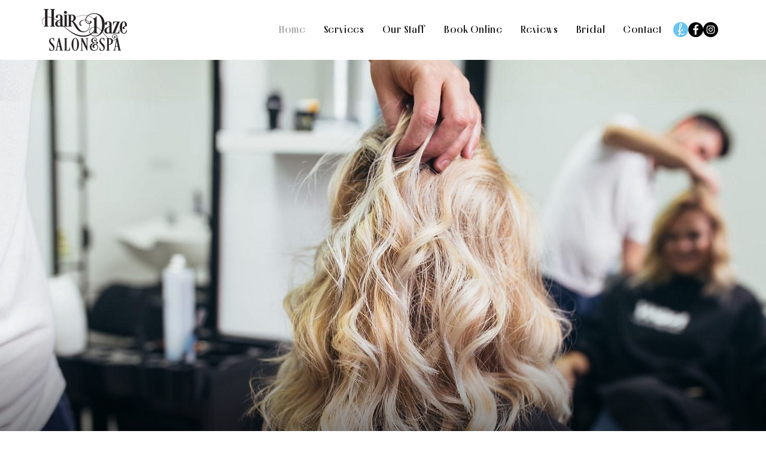

--- FILE ---
content_type: text/css; charset=utf-8
request_url: https://www.hdaze.com/_serverless/pro-gallery-css-v4-server/layoutCss?ver=2&id=comp-m7xsuc1l&items=3412_999_1446%7C3279_1290_1138%7C3506_1500_2000%7C3445_750_745%7C3458_2048_1366%7C3290_3024_4032%7C3473_512_640%7C3412_999_1446%7C3279_1290_1138%7C3506_1500_2000%7C3445_750_745%7C3458_2048_1366%7C3290_3024_4032%7C3473_512_640%7C3412_999_1446%7C3279_1290_1138%7C3506_1500_2000%7C3445_750_745%7C3458_2048_1366%7C3290_3024_4032&container=2107_980_600_720&options=layoutParams_cropRatio:0.75%7ClayoutParams_structure_galleryRatio_value:0%7ClayoutParams_repeatingGroupTypes:%7ClayoutParams_gallerySpacing:0%7CgroupTypes:1%7CnumberOfImagesPerRow:3%7CcollageAmount:0.8%7CtextsVerticalPadding:0%7CtextsHorizontalPadding:0%7CcalculateTextBoxHeightMode:MANUAL%7CtargetItemSize:45%7CcubeRatio:0.75%7CexternalInfoHeight:0%7CexternalInfoWidth:0%7CisRTL:false%7CisVertical:false%7CminItemSize:120%7CgroupSize:1%7CchooseBestGroup:true%7CcubeImages:true%7CcubeType:fill%7CsmartCrop:false%7CcollageDensity:1%7CimageMargin:30%7ChasThumbnails:false%7CgalleryThumbnailsAlignment:bottom%7CgridStyle:1%7CtitlePlacement:SHOW_ON_HOVER%7CarrowsSize:40%7CslideshowInfoSize:200%7CimageInfoType:NO_BACKGROUND%7CtextBoxHeight:0%7CscrollDirection:1%7CgalleryLayout:4%7CgallerySizeType:smart%7CgallerySize:45%7CcropOnlyFill:true%7CnumberOfImagesPerCol:1%7CgroupsPerStrip:0%7Cscatter:0%7CenableInfiniteScroll:true%7CthumbnailSpacings:5%7CarrowsPosition:0%7CthumbnailSize:120%7CcalculateTextBoxWidthMode:PERCENT%7CtextBoxWidthPercent:50%7CuseMaxDimensions:false%7CrotatingGroupTypes:%7CfixedColumns:0%7CrotatingCropRatios:%7CgallerySizePx:0%7CplaceGroupsLtr:false
body_size: 36
content:
#pro-gallery-comp-m7xsuc1l .pro-gallery-parent-container{ width: 980px !important; height: 600px !important; } #pro-gallery-comp-m7xsuc1l [data-hook="item-container"][data-idx="0"].gallery-item-container{opacity: 1 !important;display: block !important;transition: opacity .2s ease !important;top: 0px !important;left: 0px !important;right: auto !important;height: 600px !important;width: 450px !important;} #pro-gallery-comp-m7xsuc1l [data-hook="item-container"][data-idx="0"] .gallery-item-common-info-outer{height: 100% !important;} #pro-gallery-comp-m7xsuc1l [data-hook="item-container"][data-idx="0"] .gallery-item-common-info{height: 100% !important;width: 100% !important;} #pro-gallery-comp-m7xsuc1l [data-hook="item-container"][data-idx="0"] .gallery-item-wrapper{width: 450px !important;height: 600px !important;margin: 0 !important;} #pro-gallery-comp-m7xsuc1l [data-hook="item-container"][data-idx="0"] .gallery-item-content{width: 450px !important;height: 600px !important;margin: 0px 0px !important;opacity: 1 !important;} #pro-gallery-comp-m7xsuc1l [data-hook="item-container"][data-idx="0"] .gallery-item-hover{width: 450px !important;height: 600px !important;opacity: 1 !important;} #pro-gallery-comp-m7xsuc1l [data-hook="item-container"][data-idx="0"] .item-hover-flex-container{width: 450px !important;height: 600px !important;margin: 0px 0px !important;opacity: 1 !important;} #pro-gallery-comp-m7xsuc1l [data-hook="item-container"][data-idx="0"] .gallery-item-wrapper img{width: 100% !important;height: 100% !important;opacity: 1 !important;} #pro-gallery-comp-m7xsuc1l [data-hook="item-container"][data-idx="1"].gallery-item-container{opacity: 1 !important;display: block !important;transition: opacity .2s ease !important;top: 0px !important;left: 480px !important;right: auto !important;height: 600px !important;width: 450px !important;} #pro-gallery-comp-m7xsuc1l [data-hook="item-container"][data-idx="1"] .gallery-item-common-info-outer{height: 100% !important;} #pro-gallery-comp-m7xsuc1l [data-hook="item-container"][data-idx="1"] .gallery-item-common-info{height: 100% !important;width: 100% !important;} #pro-gallery-comp-m7xsuc1l [data-hook="item-container"][data-idx="1"] .gallery-item-wrapper{width: 450px !important;height: 600px !important;margin: 0 !important;} #pro-gallery-comp-m7xsuc1l [data-hook="item-container"][data-idx="1"] .gallery-item-content{width: 450px !important;height: 600px !important;margin: 0px 0px !important;opacity: 1 !important;} #pro-gallery-comp-m7xsuc1l [data-hook="item-container"][data-idx="1"] .gallery-item-hover{width: 450px !important;height: 600px !important;opacity: 1 !important;} #pro-gallery-comp-m7xsuc1l [data-hook="item-container"][data-idx="1"] .item-hover-flex-container{width: 450px !important;height: 600px !important;margin: 0px 0px !important;opacity: 1 !important;} #pro-gallery-comp-m7xsuc1l [data-hook="item-container"][data-idx="1"] .gallery-item-wrapper img{width: 100% !important;height: 100% !important;opacity: 1 !important;} #pro-gallery-comp-m7xsuc1l [data-hook="item-container"][data-idx="2"].gallery-item-container{opacity: 1 !important;display: block !important;transition: opacity .2s ease !important;top: 0px !important;left: 960px !important;right: auto !important;height: 600px !important;width: 450px !important;} #pro-gallery-comp-m7xsuc1l [data-hook="item-container"][data-idx="2"] .gallery-item-common-info-outer{height: 100% !important;} #pro-gallery-comp-m7xsuc1l [data-hook="item-container"][data-idx="2"] .gallery-item-common-info{height: 100% !important;width: 100% !important;} #pro-gallery-comp-m7xsuc1l [data-hook="item-container"][data-idx="2"] .gallery-item-wrapper{width: 450px !important;height: 600px !important;margin: 0 !important;} #pro-gallery-comp-m7xsuc1l [data-hook="item-container"][data-idx="2"] .gallery-item-content{width: 450px !important;height: 600px !important;margin: 0px 0px !important;opacity: 1 !important;} #pro-gallery-comp-m7xsuc1l [data-hook="item-container"][data-idx="2"] .gallery-item-hover{width: 450px !important;height: 600px !important;opacity: 1 !important;} #pro-gallery-comp-m7xsuc1l [data-hook="item-container"][data-idx="2"] .item-hover-flex-container{width: 450px !important;height: 600px !important;margin: 0px 0px !important;opacity: 1 !important;} #pro-gallery-comp-m7xsuc1l [data-hook="item-container"][data-idx="2"] .gallery-item-wrapper img{width: 100% !important;height: 100% !important;opacity: 1 !important;} #pro-gallery-comp-m7xsuc1l [data-hook="item-container"][data-idx="3"]{display: none !important;} #pro-gallery-comp-m7xsuc1l [data-hook="item-container"][data-idx="4"]{display: none !important;} #pro-gallery-comp-m7xsuc1l [data-hook="item-container"][data-idx="5"]{display: none !important;} #pro-gallery-comp-m7xsuc1l [data-hook="item-container"][data-idx="6"]{display: none !important;} #pro-gallery-comp-m7xsuc1l [data-hook="item-container"][data-idx="7"]{display: none !important;} #pro-gallery-comp-m7xsuc1l [data-hook="item-container"][data-idx="8"]{display: none !important;} #pro-gallery-comp-m7xsuc1l [data-hook="item-container"][data-idx="9"]{display: none !important;} #pro-gallery-comp-m7xsuc1l [data-hook="item-container"][data-idx="10"]{display: none !important;} #pro-gallery-comp-m7xsuc1l [data-hook="item-container"][data-idx="11"]{display: none !important;} #pro-gallery-comp-m7xsuc1l [data-hook="item-container"][data-idx="12"]{display: none !important;} #pro-gallery-comp-m7xsuc1l [data-hook="item-container"][data-idx="13"]{display: none !important;} #pro-gallery-comp-m7xsuc1l [data-hook="item-container"][data-idx="14"]{display: none !important;} #pro-gallery-comp-m7xsuc1l [data-hook="item-container"][data-idx="15"]{display: none !important;} #pro-gallery-comp-m7xsuc1l [data-hook="item-container"][data-idx="16"]{display: none !important;} #pro-gallery-comp-m7xsuc1l [data-hook="item-container"][data-idx="17"]{display: none !important;} #pro-gallery-comp-m7xsuc1l [data-hook="item-container"][data-idx="18"]{display: none !important;} #pro-gallery-comp-m7xsuc1l [data-hook="item-container"][data-idx="19"]{display: none !important;} #pro-gallery-comp-m7xsuc1l .pro-gallery-prerender{height:600px !important;}#pro-gallery-comp-m7xsuc1l {height:600px !important; width:980px !important;}#pro-gallery-comp-m7xsuc1l .pro-gallery-margin-container {height:600px !important;}#pro-gallery-comp-m7xsuc1l .one-row:not(.thumbnails-gallery) {height:615px !important; width:1010px !important;}#pro-gallery-comp-m7xsuc1l .one-row:not(.thumbnails-gallery) .gallery-horizontal-scroll {height:615px !important;}#pro-gallery-comp-m7xsuc1l .pro-gallery-parent-container:not(.gallery-slideshow) [data-hook=group-view] .item-link-wrapper::before {height:615px !important; width:1010px !important;}#pro-gallery-comp-m7xsuc1l .pro-gallery-parent-container {height:600px !important; width:980px !important;}

--- FILE ---
content_type: text/css; charset=utf-8
request_url: https://www.hdaze.com/_serverless/pro-gallery-css-v4-server/layoutCss?ver=2&id=comp-kqxtqh4c&items=3444_1440_1800%7C3156_1024_1024%7C3406_1512_2016%7C3353_1440_1800%7C3376_1440_1794%7C3290_3024_4032%7C3381_3024_4032%7C3567_3024_4032%7C3506_960_1280%7C3365_1440_1800%7C3454_1290_1132%7C3374_1440_1440%7C3359_3024_4032%7C3465_1512_2016&container=2953_1260_550_720&options=layoutParams_cropRatio:1%7ClayoutParams_structure_galleryRatio_value:0%7ClayoutParams_repeatingGroupTypes:%7ClayoutParams_gallerySpacing:0%7CgroupTypes:1,2h,2v,3t,3b,3l,3r%7CnumberOfImagesPerRow:3%7CcollageAmount:0.8%7CtextsVerticalPadding:0%7CtextsHorizontalPadding:0%7CcalculateTextBoxHeightMode:MANUAL%7CtargetItemSize:750%7CcubeRatio:1%7CexternalInfoHeight:0%7CexternalInfoWidth:0%7CisRTL:false%7CisVertical:false%7CminItemSize:120%7CgroupSize:3%7CchooseBestGroup:true%7CcubeImages:false%7CcubeType:fill%7CsmartCrop:false%7CcollageDensity:0.8%7CimageMargin:10%7ChasThumbnails:false%7CgalleryThumbnailsAlignment:bottom%7CgridStyle:0%7CtitlePlacement:SHOW_ON_HOVER%7CarrowsSize:50%7CslideshowInfoSize:200%7CimageInfoType:NO_BACKGROUND%7CtextBoxHeight:0%7CscrollDirection:1%7CgalleryLayout:0%7CgallerySizeType:smart%7CgallerySize:50%7CcropOnlyFill:false%7CnumberOfImagesPerCol:1%7CgroupsPerStrip:0%7Cscatter:0%7CenableInfiniteScroll:true%7CthumbnailSpacings:0%7CarrowsPosition:0%7CthumbnailSize:120%7CcalculateTextBoxWidthMode:PERCENT%7CtextBoxWidthPercent:50%7CuseMaxDimensions:false%7CrotatingGroupTypes:%7CfixedColumns:0%7CrotatingCropRatios:%7CgallerySizePx:0%7CplaceGroupsLtr:false
body_size: -64
content:
#pro-gallery-comp-kqxtqh4c .pro-gallery-parent-container{ width: 1260px !important; height: 550px !important; } #pro-gallery-comp-kqxtqh4c [data-hook="item-container"][data-idx="0"].gallery-item-container{opacity: 1 !important;display: block !important;transition: opacity .2s ease !important;top: 0px !important;left: 0px !important;right: auto !important;height: 550px !important;width: 440px !important;} #pro-gallery-comp-kqxtqh4c [data-hook="item-container"][data-idx="0"] .gallery-item-common-info-outer{height: 100% !important;} #pro-gallery-comp-kqxtqh4c [data-hook="item-container"][data-idx="0"] .gallery-item-common-info{height: 100% !important;width: 100% !important;} #pro-gallery-comp-kqxtqh4c [data-hook="item-container"][data-idx="0"] .gallery-item-wrapper{width: 440px !important;height: 550px !important;margin: 0 !important;} #pro-gallery-comp-kqxtqh4c [data-hook="item-container"][data-idx="0"] .gallery-item-content{width: 440px !important;height: 550px !important;margin: 0px 0px !important;opacity: 1 !important;} #pro-gallery-comp-kqxtqh4c [data-hook="item-container"][data-idx="0"] .gallery-item-hover{width: 440px !important;height: 550px !important;opacity: 1 !important;} #pro-gallery-comp-kqxtqh4c [data-hook="item-container"][data-idx="0"] .item-hover-flex-container{width: 440px !important;height: 550px !important;margin: 0px 0px !important;opacity: 1 !important;} #pro-gallery-comp-kqxtqh4c [data-hook="item-container"][data-idx="0"] .gallery-item-wrapper img{width: 100% !important;height: 100% !important;opacity: 1 !important;} #pro-gallery-comp-kqxtqh4c [data-hook="item-container"][data-idx="1"].gallery-item-container{opacity: 1 !important;display: block !important;transition: opacity .2s ease !important;top: 0px !important;left: 450px !important;right: auto !important;height: 332px !important;width: 332px !important;} #pro-gallery-comp-kqxtqh4c [data-hook="item-container"][data-idx="1"] .gallery-item-common-info-outer{height: 100% !important;} #pro-gallery-comp-kqxtqh4c [data-hook="item-container"][data-idx="1"] .gallery-item-common-info{height: 100% !important;width: 100% !important;} #pro-gallery-comp-kqxtqh4c [data-hook="item-container"][data-idx="1"] .gallery-item-wrapper{width: 332px !important;height: 332px !important;margin: 0 !important;} #pro-gallery-comp-kqxtqh4c [data-hook="item-container"][data-idx="1"] .gallery-item-content{width: 332px !important;height: 332px !important;margin: 0px 0px !important;opacity: 1 !important;} #pro-gallery-comp-kqxtqh4c [data-hook="item-container"][data-idx="1"] .gallery-item-hover{width: 332px !important;height: 332px !important;opacity: 1 !important;} #pro-gallery-comp-kqxtqh4c [data-hook="item-container"][data-idx="1"] .item-hover-flex-container{width: 332px !important;height: 332px !important;margin: 0px 0px !important;opacity: 1 !important;} #pro-gallery-comp-kqxtqh4c [data-hook="item-container"][data-idx="1"] .gallery-item-wrapper img{width: 100% !important;height: 100% !important;opacity: 1 !important;} #pro-gallery-comp-kqxtqh4c [data-hook="item-container"][data-idx="2"].gallery-item-container{opacity: 1 !important;display: block !important;transition: opacity .2s ease !important;top: 342px !important;left: 450px !important;right: auto !important;height: 208px !important;width: 156px !important;} #pro-gallery-comp-kqxtqh4c [data-hook="item-container"][data-idx="2"] .gallery-item-common-info-outer{height: 100% !important;} #pro-gallery-comp-kqxtqh4c [data-hook="item-container"][data-idx="2"] .gallery-item-common-info{height: 100% !important;width: 100% !important;} #pro-gallery-comp-kqxtqh4c [data-hook="item-container"][data-idx="2"] .gallery-item-wrapper{width: 156px !important;height: 208px !important;margin: 0 !important;} #pro-gallery-comp-kqxtqh4c [data-hook="item-container"][data-idx="2"] .gallery-item-content{width: 156px !important;height: 208px !important;margin: 0px 0px !important;opacity: 1 !important;} #pro-gallery-comp-kqxtqh4c [data-hook="item-container"][data-idx="2"] .gallery-item-hover{width: 156px !important;height: 208px !important;opacity: 1 !important;} #pro-gallery-comp-kqxtqh4c [data-hook="item-container"][data-idx="2"] .item-hover-flex-container{width: 156px !important;height: 208px !important;margin: 0px 0px !important;opacity: 1 !important;} #pro-gallery-comp-kqxtqh4c [data-hook="item-container"][data-idx="2"] .gallery-item-wrapper img{width: 100% !important;height: 100% !important;opacity: 1 !important;} #pro-gallery-comp-kqxtqh4c [data-hook="item-container"][data-idx="3"]{display: none !important;} #pro-gallery-comp-kqxtqh4c [data-hook="item-container"][data-idx="4"]{display: none !important;} #pro-gallery-comp-kqxtqh4c [data-hook="item-container"][data-idx="5"]{display: none !important;} #pro-gallery-comp-kqxtqh4c [data-hook="item-container"][data-idx="6"]{display: none !important;} #pro-gallery-comp-kqxtqh4c [data-hook="item-container"][data-idx="7"]{display: none !important;} #pro-gallery-comp-kqxtqh4c [data-hook="item-container"][data-idx="8"]{display: none !important;} #pro-gallery-comp-kqxtqh4c [data-hook="item-container"][data-idx="9"]{display: none !important;} #pro-gallery-comp-kqxtqh4c [data-hook="item-container"][data-idx="10"]{display: none !important;} #pro-gallery-comp-kqxtqh4c [data-hook="item-container"][data-idx="11"]{display: none !important;} #pro-gallery-comp-kqxtqh4c [data-hook="item-container"][data-idx="12"]{display: none !important;} #pro-gallery-comp-kqxtqh4c [data-hook="item-container"][data-idx="13"]{display: none !important;} #pro-gallery-comp-kqxtqh4c .pro-gallery-prerender{height:550px !important;}#pro-gallery-comp-kqxtqh4c {height:550px !important; width:1260px !important;}#pro-gallery-comp-kqxtqh4c .pro-gallery-margin-container {height:550px !important;}#pro-gallery-comp-kqxtqh4c .one-row:not(.thumbnails-gallery) {height:555px !important; width:1270px !important;}#pro-gallery-comp-kqxtqh4c .one-row:not(.thumbnails-gallery) .gallery-horizontal-scroll {height:555px !important;}#pro-gallery-comp-kqxtqh4c .pro-gallery-parent-container:not(.gallery-slideshow) [data-hook=group-view] .item-link-wrapper::before {height:555px !important; width:1270px !important;}#pro-gallery-comp-kqxtqh4c .pro-gallery-parent-container {height:550px !important; width:1260px !important;}

--- FILE ---
content_type: application/javascript
request_url: https://static.parastorage.com/services/form-app/1.2277.0/client-viewer/form-app-date-time-input.chunk.min.js
body_size: 3154
content:
"use strict";(("undefined"!=typeof self?self:this).webpackJsonp__wix_form_app=("undefined"!=typeof self?self:this).webpackJsonp__wix_form_app||[]).push([[5707],{31307:(e,a,r)=>{},10095:(e,a,r)=>{r.r(a),r.d(a,{default:()=>y});var n=r(27762),t=r.n(n),l=r(39076),o=r(95685),s=r.n(o),i=r(8333),d=r(12447),u=r(58351),c="sCoOwKf";const m="UJLIJe",h="eSrhqG",p="TeNVER";var f=r(16791),v=r(45791);function b(e){let{use24HourFormat:a=!1,onBlur:r,onChange:l,onFocus:o,inputId:b,ariaLabelledBy:g,value:E,id:I,disabled:y,errors:N,hidePlaceholder:M,showDateLabels:_,required:w,ariaDescribedBy:L}=e;const{isMobile:C}=(0,i.Z)(),[A,F]=(0,n.useMemo)(()=>(0,v.S)(E),[E]);return t().createElement(d.p,{id:b,onFocus:o,onBlur:r,ariaLabelledBy:g,className:s()(m,c,{[p]:C}),ariaDescribedBy:L,required:w},t().createElement(f.k,{disabled:y,errors:N,hidePlaceholder:M,showDateLabels:_,required:w,inputId:b,id:I,onChange:e=>l((0,v.Et)(e,F)),value:A}),t().createElement(u.s,{inputId:b,disabled:y,readOnly:!1,error:N.TIME,hidePlaceholder:M,showTimeLabel:_,required:w,className:h,"data-hook":`${I}-time`,use24Hours:a,onChange:e=>l((0,v.Et)(A,e)),value:F}))}var g=r(63960),E=r(63e3),I=r(97074);const y=e=>{let{id:a,description:r,target:n,value:o,error:s,hasError:i=!1,errorMessage:d,required:u,label:c,hideLabel:m,FieldLayout:h,use24HourFormat:p,disabled:f,hidePlaceholder:y,showDateLabels:N,requiredIndicatorType:M,requiredIndicatorPlacement:_,onBlur:w,onFocus:L,onChange:C}=e;const{labelId:A,inputId:F,errorId:B,descriptionId:D,ariaDescribedBy:x}=(0,l.rm)(a,s,r);return t().createElement(h,{fieldId:a,renderLabel:()=>t().createElement(I.a,{labelId:A,required:u,label:c,hideLabel:m,requiredIndicatorType:M,requiredIndicatorPlacement:_}),renderInput:()=>t().createElement(b,{use24HourFormat:p,onBlur:w,onChange:C,onFocus:L,value:o??"",id:a,disabled:f,hidePlaceholder:y,showDateLabels:N,required:u,errors:(0,v.W3)(i,o??""),inputId:F,ariaLabelledBy:A,ariaDescribedBy:x}),renderDescription:()=>t().createElement(t().Fragment,null,t().createElement(E.n,{target:n,hasError:i,errorMessage:d,id:B}),t().createElement(g.a,{description:r,id:D}))})}},16791:(e,a,r)=>{r.d(a,{k:()=>D});var n=r(20011),t=r(27762),l=r.n(t),o=r(7189),s=r(96080);const i={MONTH:"TKBErF",month:"TKBErF",DAY:"h5hGNS",day:"h5hGNS",YEAR:"ESUU5K",year:"ESUU5K",fields:"Zv5p0U",mobile:"qwZHYD"};var d=r(95685),u=r.n(d),c=r(10343),m=r(55182),h=r(18800),p=(r(95191),"sAGbVjp snZ_6f6"),f="s_wEX56",v="sL5d0Ld";var b=r(60810),g=r(88647),E=r(8333);r(31307);var I="s__8Yt2Js scwMXAj",y="sy_vRHR",N="srAA1SK",M="s__6VqN23";var _="sZh69EF snZ_6f6",w="s_wEX56",L="sL5d0Ld";var C=r(82981),A=r(97074);const F={[C.sL.DAY]:function(e){const{id:a,className:r,onChange:t,...o}=e,{t:i}=(0,s.$G)(),d=(0,h.F0)().includes(h.dA.INPUT_FIELDS_HOVER);return l().createElement(c.n,(0,n.Z)({},o,{type:"text",inputMode:"numeric",maxLength:2,theme:m.u.Box,newErrorMessage:!0,onChange:function(a){null==e.onChange||e.onChange(a.target.value)},"aria-label":i("field.date.placeholder.day"),className:u()(r,p,v,{[f]:d})}))},[C.sL.MONTH]:function(e){const{id:a,className:r,onChange:o,...i}=e,{t:d}=(0,s.$G)(),{isMobile:c,locale:m}=(0,E.Z)(),p=(0,t.createRef)(),f=(0,h.F0)().includes(h.dA.INPUT_FIELDS_HOVER),v=(0,t.useMemo)(()=>function(e){const a=new Intl.DateTimeFormat(e,{month:"long"});return Array.from(Array(12).keys()).map(function(e){return a.format(new Date(2023,e))})}(m).map((e,a)=>({value:e,id:`${a+1}`,isSelectable:!0})),[m]);return l().createElement(b.L,(0,n.Z)({},i,{key:String(Boolean(e.value)),upgrade:!0,ref:p,newErrorMessage:!0,mobileNativeSelect:c,"aria-label":d("field.date.placeholder.month"),options:v,onChange:function(e){var a;null==o||o(e.id),null==(a=p.current)||a.focus()},initialSelectedId:e.value?e.value.toString():void 0,className:u()(r,I,M,{[N]:f,[y]:c}),theme:g.IQ.Box,flip:!1}))},[C.sL.YEAR]:function(e){const{id:a,className:r,onChange:t,...o}=e,{t:i}=(0,s.$G)(),d=(0,h.F0)().includes(h.dA.INPUT_FIELDS_HOVER);return l().createElement(c.n,(0,n.Z)({},o,{type:"text",inputMode:"numeric",newErrorMessage:!0,maxLength:4,theme:m.u.Box,onChange:function(a){null==e.onChange||e.onChange(a.target.value)},"aria-label":i("field.date.placeholder.year"),className:u()(r,_,L,{[w]:d})}))}},B=e=>{const a=F[e];return a?function(r){let{id:t,inputId:d,hidePlaceholder:u,showDateLabels:c,onChange:m,values:h,errors:p,...f}=r;const{t:v}=(0,s.$G)(),b=u?void 0:v(`field.date.placeholder.${e.toLowerCase()}`),g=h[e],E=p[e],I=v(`field.date.label.${e.toLowerCase()}`);return l().createElement("div",{className:i[e]},l().createElement(A.a,{labelId:`form-field-sub-label-${e}-${d}`,label:I,hideLabel:!c,required:!1}),l().createElement(a,(0,n.Z)({},f,{id:t,error:E,value:g,"data-date-field":!0,"data-hook":e,placeholder:b,onChange:a=>m((0,o.yl)(a,e,h))})))}:()=>null};function D(e){let{value:a,...r}=e;const{regionalFormat:s}=(0,E.Z)(),i=(0,C.L7)(s).filter(C.Is).join(","),d=(0,t.useMemo)(()=>i.split(",").map(e=>B(e.toUpperCase())),[i]),u=(0,t.useMemo)(()=>(0,o.cN)(a),[a]);return l().createElement(l().Fragment,null,d.map((e,a)=>l().createElement(e,(0,n.Z)({key:a,values:u},r))))}},12447:(e,a,r)=>{r.d(a,{p:()=>u});var n=r(20011),t=r(27762),l=r.n(t),o=r(95685),s=r.n(o);const i="qIsPhZ";var d=r(3285);const u=e=>{let{id:a,ariaLabelledBy:r,ariaDescribedBy:t,required:o,className:u,onBlur:c,onFocus:m,...h}=e;const{handleFocus:p,handleBlur:f,containerRef:v}=(0,d.K)({onBlur:c,onFocus:m}),b=[r,t].filter(Boolean).join(" ");return l().createElement("fieldset",(0,n.Z)({ref:v,id:a,"aria-labelledby":b,"aria-required":o,className:s()(i,u),onBlur:f,onFocus:p},h))}},58351:(e,a,r)=>{r.d(a,{s:()=>F});var n=r(20011),t=r(95685),l=r.n(t),o=r(27762),s=r.n(o),i=r(10343),d=r(55182),u=r(56204),c=r(11834),m=r(8333),h=r(18800),p=r(96080);const f=function(e,a,r){return void 0===a&&(a=Number.NEGATIVE_INFINITY),void 0===r&&(r=Number.POSITIVE_INFINITY),Math.min(Math.max(e,a),r)},v=(e,a)=>!e||"AM"===a&&"12"!==e||"PM"===a&&"12"===e?e:"AM"===a&&"12"===e?"00":(parseInt(e,10)+12).toString(),b=e=>!e||parseInt(e,10)<12,g=e=>e&&(parseInt(e,10)%12||12).toString().padStart(2,"0");function E(e,a,r,n){void 0===r&&(r="AM"),void 0===n&&(n=!0);return[n?e:v(e,r),a,"00"].join(":")}function I(e,a){if(!e)return{hours:"",minutes:"",period:"AM",seconds:"00"};const[r,n,t]=e.split(":");return{period:b(r)?"AM":"PM",hours:a?r:g(r),minutes:n,seconds:t}}r(9123);var y="s__8NBpGD shr6Y_c";const N=s().forwardRef((e,a)=>{const{value:r,className:t,onNext:i,onPrev:d,onChange:u,onKeyDown:c,onCycle:m,min:h,max:p,...f}=e,v=r?parseInt(r,10):0,b=(0,o.useMemo)(()=>e=>{if(void 0===e)return u("");const a=((e,a,r)=>e<a?r:e>r?a:e)(e,h,p),n=a.toString().padStart((null==r?void 0:r.length)??0,"0");u(n),a!==e&&(null==m||m(n))},[h,p,u,r,m]),g=(0,o.useMemo)(()=>e=>!!e&&(e.length>=p.toString().length||10*parseInt(e,10)>p),[p]),E=(0,o.useMemo)(()=>e=>{var a;const r=(null==(a=e.target.value.match(/[0-9]*/))?void 0:a[0])??"";u(r)},[u]),I=(0,o.useMemo)(()=>e=>{const{selectionStart:a,selectionEnd:n}=e.currentTarget,t=(null==r?void 0:r.toString().length)??0,l=a===t&&n===t;switch(e.key){case"ArrowDown":b(v-1);break;case"ArrowUp":b(v+1);break;case"Backspace":case"ArrowLeft":0===a&&0===n&&(e.preventDefault(),null==d||d(e.key));break;case"ArrowRight":l&&(e.preventDefault(),null==i||i(e.key,!1));break;default:g(r)&&l&&/[0-9]/.test(e.key)&&(null==i||i(e.key,!0))}null==c||c(e)},[b,c,r,d,i,g,v]);return s().createElement("input",(0,n.Z)({ref:a,step:1,maxLength:(N=p,Math.ceil(Math.log10(N+1))),type:"text",inputMode:"numeric",pattern:"[0-9]*",onKeyDown:I,"data-time-field":!0,onInput:E,className:l()(y,t),value:r},f));var N});N.displayName="ChainableNumberInput";const M=s().forwardRef((e,a)=>{let{value:r,onChange:t,onBlur:l,period:o,use24Hours:i,...d}=e;return s().createElement(N,(0,n.Z)({ref:a,min:i?0:1,max:i?23:12,value:r,onChange:t,onCycle:e=>{t(e,"AM"===o?"PM":"AM")},onBlur:e=>{if(r){const e=((e,a)=>{if(e){const r=parseInt(e,10);return a?f(r,0,23).toString().padStart(2,"0"):r>24?"12":g(e)}return e})(r,i),a=parseInt(r,10);!i&&a>12?t(e,a>=24?"AM":"PM"):t(e)}null==l||l(e)},"data-hook":"hours"},d))});M.displayName="HoursInput";const _=s().forwardRef((e,a)=>{const{value:r,onChange:t,onBlur:l,...o}=e;return s().createElement(N,(0,n.Z)({ref:a,min:0,max:59,value:r,onBlur:e=>{null==l||l(e),r&&(null==t||t(f(parseInt(r,10),0,59).toString().padStart(2,"0")))},onChange:t,"data-hook":"minutes"},o))});_.displayName="MinutesInput";var w={root:"sDudvHw",hours:"sMi__ss",colon:"srRs7Mo",minutes:"sEHg_0K",hiddenA11y:"sG_sIwK"};const L=e=>{let{disabled:a,use24Hours:r,placeholder:n,onChange:t,onNext:i,minutesRef:d=s().createRef(),value:u,readOnly:c,inputId:h}=e;const{t:f}=(0,p.$G)(),{isRTL:v}=(0,m.Z)(),[b,g]=(0,o.useMemo)(()=>(null==n?void 0:n.split(":"))||[],[n]),[E,y]=(0,o.useState)(void 0),{hours:N,minutes:L,period:C}=I(u,r),A=(0,o.useRef)(null),F=`hours-${h}`,B=`minutes-${h}`;return s().createElement("div",{className:w.root},s().createElement(M,{ref:A,value:E??N,placeholder:b,use24Hours:r,disabled:a,readOnly:c,period:C,"aria-describedby":F,className:l()(w.hours,{[w.rtl]:v}),onChange:(e,a)=>{y(e),t(e,L,a)},onNext:(e,a)=>{var r,n,t;a&&(null==(n=d.current)||n.setSelectionRange(0,null==(t=d.current)?void 0:t.value.length));null==(r=d.current)||r.focus()},onFocus:()=>y(N),onBlur:()=>y(void 0)}),s().createElement("span",{"aria-hidden":!0,className:w.colon},":"),s().createElement(_,{ref:d,placeholder:g,value:L,disabled:a,readOnly:c,"aria-describedby":B,className:l()(w.minutes,{[w.rtl]:v}),onChange:e=>{t(N,e)},onPrev:e=>{var a;if(null==(a=A.current)||a.focus(),"Backspace"===e&&void 0!==N){const e=N.substring(0,N.length-1);y(e)}},onNext:i}),s().createElement("span",{id:F,className:w.hiddenA11y},f("field.time.label.hours")),s().createElement("span",{id:B,className:w.hiddenA11y},f("field.time.label.minutes")))};var C={root:"spq17pn",TextField__input:"sQbLxi_",TextField__prefix:"sZ3isDQ",TextField__suffixWrapper:"sDn8wXz",textField:"snZ_6f6",noBorder:"sy1z4yI",hover:"s_wEX56",theme:"sL5d0Ld",hidden:"sg0Th5_",period:"sTZp5YU",period__active:"sp6lD2Q",native:"siAOlYq"};var A=r(97074);function F(e){let{value:a,onChange:r,className:t,disabled:f,hidePlaceholder:v,use24Hours:b,readOnly:g,showTimeLabel:y,inputId:N,...M}=e;const{isMobile:_}=(0,m.Z)(),{t:w}=(0,p.$G)(),F=(0,h.F0)().includes(h.dA.INPUT_FIELDS_HOVER),B=(0,o.useRef)(null),D=(0,o.useRef)(null),x=(0,o.useRef)(null),S=(0,o.useMemo)(()=>v?"--:--":w("field.date.placeholder.time"),[v,w]),{hours:k,minutes:T,period:R}=I(a,b),Z=w(`field.time.perdiod.${R}`),P=()=>{r(E(k,T,"AM"===R?"PM":"AM",b))};return s().createElement("div",{onClick:()=>{var e;_&&(null==(e=B.current)||e.showPicker())},className:l()(C.root,t)},s().createElement(A.a,{labelId:`form-field-sub-label-time-${N}`,label:w("field.date.label.time"),hideLabel:!y,required:!1}),s().createElement(i.n,(0,n.Z)({},M,{theme:d.u.Box,newErrorMessage:!0,disabled:f,inputClassName:C.hidden,className:l()(t,C.textField,C.theme,{[C.error]:M.error,[C.hover]:F}),prefix:s().createElement(s().Fragment,null,s().createElement("input",{tabIndex:-1,type:"time",ref:B,value:a,"data-time-field":!0,hidden:!_,onChange:e=>{var a;const[n,t]=((null==(a=e.target)?void 0:a.value)??"").split(":");r(E(n,t))},className:C.native}),s().createElement(L,{inputId:N,placeholder:S,onChange:(e,a,n)=>{r(E(e,a,n??R,b))},disabled:f,value:a,use24Hours:b,onNext:()=>{var e;null==(e=D.current)||e.focus()},minutesRef:x,readOnly:g}),!b&&s().createElement(u.A,{"data-time-field":!0,"aria-label":`${w("field.time.label.period")} ${Z}`,"data-hook":"ampm",onClick:P,onKeyDown:e=>{switch(e.key){case"ArrowDown":case"ArrowUp":P();break;case"ArrowLeft":var a;null==(a=x.current)||a.focus()}},className:l()([C.period,(k||T)&&C.period__active]),priority:c.Q.secondary,"aria-live":"polite",ref:D},Z))})))}}}]);
//# sourceMappingURL=form-app-date-time-input.chunk.min.js.map